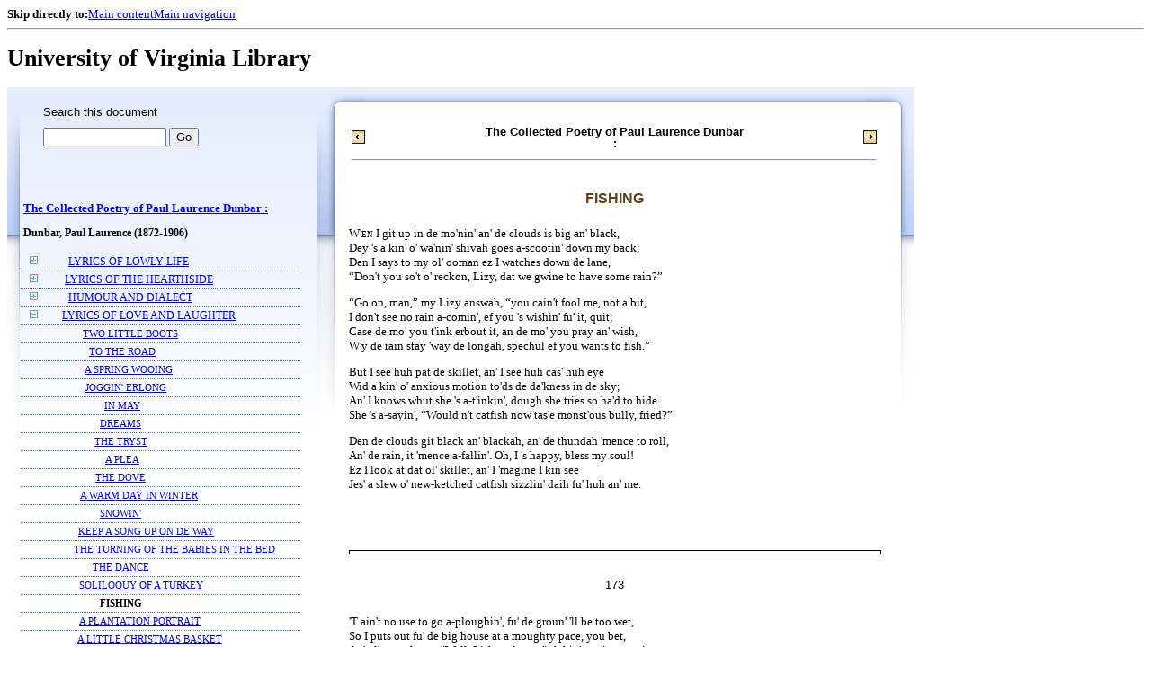

--- FILE ---
content_type: text/html;charset=UTF-8
request_url: https://xtf.lib.virginia.edu/xtf/view?docId=chadwyck_aap/uvaBook/tei/chaap_D019.xml;chunk.id=d240;toc.depth=1;toc.id=d224;brand=default
body_size: 54151
content:

<!DOCTYPE html
  PUBLIC "-//W3C//DTD XHTML 1.0 Frameset//EN" "http://www.w3.org/TR/xhtml1/DTD/xhtml1-frameset.dtd">
<html xmlns="http://www.w3.org/1999/xhtml" xml:lang="en" lang="en"><head><meta http-equiv="Content-Type" content="text/html; charset=UTF-8; charset=UTF-8" /><title>The Collected Poetry of Paul Laurence Dunbar : ::  :: University of Virginia Library</title><link href="http://www.lib.virginia.edu/scripts/yui-2.2.0a/build/grids/grids.css" rel="stylesheet" type="text/css" /><link href="https://www2.lib.virginia.edu/styles/main.css" rel="stylesheet" type="text/css" /><link rel="stylesheet" type="text/css" href="/xtf/css/default/dl.css" /><link rel="stylesheet" type="text/css" href="/xtf/css/default/toc.css" /><link rel="stylesheet" type="text/css" href="/xtf/css/default/table.css" /><link rel="stylesheet" type="text/css" href="/xtf/css/default/uva_blacklight_tei.css" /><link href="http://www.lib.virginia.edu/scripts/yahoo/2.3.0/build/button/assets/skins/sam/button.css" rel="stylesheet" type="text/css" /><script type="text/javascript" src="http://www.lib.virginia.edu/scripts/yahoo/2.3.0/build/yahoo-dom-event/yahoo-dom-event.js"></script><script type="text/javascript" src="http://www.lib.virginia.edu/scripts/yui-2.2.0a/build/element/element-beta-min.js"></script><script type="text/javascript" src="http://www.lib.virginia.edu/scripts/yui-2.2.0a/build/animation/animation-min.js"></script><script type="text/javascript" src="http://www.lib.virginia.edu/scripts/yui-2.2.0a/build/tabview/tabview-min.js"></script><script type="text/javascript" src="http://www.lib.virginia.edu/scripts/yahoo/2.3.0/build/button/button-beta-min.js"></script><script type="text/javascript" src="https://www2.lib.virginia.edu/scripts/main.js"></script><link href="https://www2.lib.virginia.edu/styles/components/news.css" rel="stylesheet" type="text/css" /><link href="https://www2.lib.virginia.edu/styles/home.css" rel="stylesheet" type="text/css" /><script type="text/javascript" src="https://xtf.lib.virginia.edu/xtf/script/jquery-1.2.6.min.js"></script><script type="text/javascript" src="https://xtf.lib.virginia.edu/xtf/script/showpage.js"></script></head><body id="home" class="uvalib-dl uvalib-hd1"><div id="globalHd"><div class="docWrap"><div id="skipToNav" class="imgReplace"><strong>Skip directly to:</strong><a href="#content">Main content</a><a href="#globalNav">Main navigation</a></div><hr /><div id="bookmarkMotif"></div><div id="branding"><h1 id="logo" class="imgReplace">University of Virginia Library</h1></div></div></div><div id="content"><div class="docWrap"><div id="subContent1"><div name="leftcolumn" class="leftcolumn"><div class="bbar"><form action="https://xtf.lib.virginia.edu/xtf/view" method="GET"><input type="hidden" name="docId" value="chadwyck_aap/uvaBook/tei/chaap_D019.xml" /><input type="hidden" name="chunk.id" value="d240" /><span class="search-text">Search this document</span><input name="query" type="text" size="15" id="bbar-query-box" /> <input type="submit" value="Go" id="bbar-submit-button" /></form></div><div class="toc"><table cellpadding="0" cellspacing="0" class="title"><tr><td><div class="toc_title"><a href="https://xtf.lib.virginia.edu/xtf/view?docId=chadwyck_aap/uvaBook/tei/chaap_D019.xml;brand=default;" target="_top">The Collected Poetry of Paul Laurence Dunbar :<br /></a><br /></div><div class="toc_byline">Dunbar, Paul Laurence (1872-1906)</div></td></tr></table><br /><table cellpadding="0" cellspacing="0" class="toc-line"><tr><td class="hits" width="1"></td><td class="expand"><a href="https://xtf.lib.virginia.edu/xtf/view?docId=chadwyck_aap/uvaBook/tei/chaap_D019.xml;chunk.id=d240;toc.id=d3;brand=default" target="_top"><img src="https://xtf.lib.virginia.edu/xtf/icons/default/i_expand.gif" border="0" alt="expand section" /></a></td><td class="divnum"> </td><td class="head"><div class="l1"><a href="https://xtf.lib.virginia.edu/xtf/view?docId=chadwyck_aap/uvaBook/tei/chaap_D019.xml;chunk.id=d3;toc.depth=1;toc.id=d3;brand=default" target="_top">LYRICS OF LOWLY LIFE</a></div></td></tr></table><table cellpadding="0" cellspacing="0" class="toc-line"><tr><td class="hits" width="1"></td><td class="expand"><a href="https://xtf.lib.virginia.edu/xtf/view?docId=chadwyck_aap/uvaBook/tei/chaap_D019.xml;chunk.id=d240;toc.id=d112;brand=default" target="_top"><img src="https://xtf.lib.virginia.edu/xtf/icons/default/i_expand.gif" border="0" alt="expand section" /></a></td><td class="divnum"> </td><td class="head"><div class="l1"><a href="https://xtf.lib.virginia.edu/xtf/view?docId=chadwyck_aap/uvaBook/tei/chaap_D019.xml;chunk.id=d112;toc.depth=1;toc.id=d112;brand=default" target="_top">LYRICS OF THE HEARTHSIDE</a></div></td></tr></table><table cellpadding="0" cellspacing="0" class="toc-line"><tr><td class="hits" width="1"></td><td class="expand"><a href="https://xtf.lib.virginia.edu/xtf/view?docId=chadwyck_aap/uvaBook/tei/chaap_D019.xml;chunk.id=d240;toc.id=d186;brand=default" target="_top"><img src="https://xtf.lib.virginia.edu/xtf/icons/default/i_expand.gif" border="0" alt="expand section" /></a></td><td class="divnum"> </td><td class="head"><div class="l1"><a href="https://xtf.lib.virginia.edu/xtf/view?docId=chadwyck_aap/uvaBook/tei/chaap_D019.xml;chunk.id=d186;toc.depth=1;toc.id=d186;brand=default" target="_top">HUMOUR AND DIALECT</a></div></td></tr></table><table cellpadding="0" cellspacing="0" class="toc-line"><tr><td class="hits" width="1"></td><td class="expand"><a href="https://xtf.lib.virginia.edu/xtf/view?docId=chadwyck_aap/uvaBook/tei/chaap_D019.xml;chunk.id=d240;toc.id=;brand=default" target="_top"><img src="https://xtf.lib.virginia.edu/xtf/icons/default/i_colpse.gif" border="0" alt="collapse section" /></a></td><td class="divnum"> </td><td class="head"><div class="l1"><a href="https://xtf.lib.virginia.edu/xtf/view?docId=chadwyck_aap/uvaBook/tei/chaap_D019.xml;chunk.id=d224;toc.depth=1;toc.id=d224;brand=default" target="_top">LYRICS OF LOVE AND LAUGHTER</a></div></td></tr></table><table cellpadding="0" cellspacing="0" class="toc-line"><tr><td class="hits" width="25"></td><td class="expand"> </td><td class="divnum"> </td><td class="head"><div class="l2"><a href="https://xtf.lib.virginia.edu/xtf/view?docId=chadwyck_aap/uvaBook/tei/chaap_D019.xml;chunk.id=d225;toc.depth=1;toc.id=d224;brand=default" target="_top">TWO LITTLE BOOTS</a></div></td></tr></table><table cellpadding="0" cellspacing="0" class="toc-line"><tr><td class="hits" width="25"></td><td class="expand"> </td><td class="divnum"> </td><td class="head"><div class="l2"><a href="https://xtf.lib.virginia.edu/xtf/view?docId=chadwyck_aap/uvaBook/tei/chaap_D019.xml;chunk.id=d226;toc.depth=1;toc.id=d224;brand=default" target="_top">TO THE ROAD</a></div></td></tr></table><table cellpadding="0" cellspacing="0" class="toc-line"><tr><td class="hits" width="25"></td><td class="expand"> </td><td class="divnum"> </td><td class="head"><div class="l2"><a href="https://xtf.lib.virginia.edu/xtf/view?docId=chadwyck_aap/uvaBook/tei/chaap_D019.xml;chunk.id=d227;toc.depth=1;toc.id=d224;brand=default" target="_top">A SPRING WOOING</a></div></td></tr></table><table cellpadding="0" cellspacing="0" class="toc-line"><tr><td class="hits" width="25"></td><td class="expand"> </td><td class="divnum"> </td><td class="head"><div class="l2"><a href="https://xtf.lib.virginia.edu/xtf/view?docId=chadwyck_aap/uvaBook/tei/chaap_D019.xml;chunk.id=d228;toc.depth=1;toc.id=d224;brand=default" target="_top">JOGGIN' ERLONG</a></div></td></tr></table><table cellpadding="0" cellspacing="0" class="toc-line"><tr><td class="hits" width="25"></td><td class="expand"> </td><td class="divnum"> </td><td class="head"><div class="l2"><a href="https://xtf.lib.virginia.edu/xtf/view?docId=chadwyck_aap/uvaBook/tei/chaap_D019.xml;chunk.id=d229;toc.depth=1;toc.id=d224;brand=default" target="_top">IN MAY</a></div></td></tr></table><table cellpadding="0" cellspacing="0" class="toc-line"><tr><td class="hits" width="25"></td><td class="expand"> </td><td class="divnum"> </td><td class="head"><div class="l2"><a href="https://xtf.lib.virginia.edu/xtf/view?docId=chadwyck_aap/uvaBook/tei/chaap_D019.xml;chunk.id=d230;toc.depth=1;toc.id=d224;brand=default" target="_top">DREAMS</a></div></td></tr></table><table cellpadding="0" cellspacing="0" class="toc-line"><tr><td class="hits" width="25"></td><td class="expand"> </td><td class="divnum"> </td><td class="head"><div class="l2"><a href="https://xtf.lib.virginia.edu/xtf/view?docId=chadwyck_aap/uvaBook/tei/chaap_D019.xml;chunk.id=d231;toc.depth=1;toc.id=d224;brand=default" target="_top">THE TRYST</a></div></td></tr></table><table cellpadding="0" cellspacing="0" class="toc-line"><tr><td class="hits" width="25"></td><td class="expand"> </td><td class="divnum"> </td><td class="head"><div class="l2"><a href="https://xtf.lib.virginia.edu/xtf/view?docId=chadwyck_aap/uvaBook/tei/chaap_D019.xml;chunk.id=d232;toc.depth=1;toc.id=d224;brand=default" target="_top">A PLEA</a></div></td></tr></table><table cellpadding="0" cellspacing="0" class="toc-line"><tr><td class="hits" width="25"></td><td class="expand"> </td><td class="divnum"> </td><td class="head"><div class="l2"><a href="https://xtf.lib.virginia.edu/xtf/view?docId=chadwyck_aap/uvaBook/tei/chaap_D019.xml;chunk.id=d233;toc.depth=1;toc.id=d224;brand=default" target="_top">THE DOVE</a></div></td></tr></table><table cellpadding="0" cellspacing="0" class="toc-line"><tr><td class="hits" width="25"></td><td class="expand"> </td><td class="divnum"> </td><td class="head"><div class="l2"><a href="https://xtf.lib.virginia.edu/xtf/view?docId=chadwyck_aap/uvaBook/tei/chaap_D019.xml;chunk.id=d234;toc.depth=1;toc.id=d224;brand=default" target="_top">A WARM DAY IN WINTER</a></div></td></tr></table><table cellpadding="0" cellspacing="0" class="toc-line"><tr><td class="hits" width="25"></td><td class="expand"> </td><td class="divnum"> </td><td class="head"><div class="l2"><a href="https://xtf.lib.virginia.edu/xtf/view?docId=chadwyck_aap/uvaBook/tei/chaap_D019.xml;chunk.id=d235;toc.depth=1;toc.id=d224;brand=default" target="_top">SNOWIN'</a></div></td></tr></table><table cellpadding="0" cellspacing="0" class="toc-line"><tr><td class="hits" width="25"></td><td class="expand"> </td><td class="divnum"> </td><td class="head"><div class="l2"><a href="https://xtf.lib.virginia.edu/xtf/view?docId=chadwyck_aap/uvaBook/tei/chaap_D019.xml;chunk.id=d236;toc.depth=1;toc.id=d224;brand=default" target="_top">KEEP A SONG UP ON DE WAY</a></div></td></tr></table><table cellpadding="0" cellspacing="0" class="toc-line"><tr><td class="hits" width="25"></td><td class="expand"> </td><td class="divnum"> </td><td class="head"><div class="l2"><a href="https://xtf.lib.virginia.edu/xtf/view?docId=chadwyck_aap/uvaBook/tei/chaap_D019.xml;chunk.id=d237;toc.depth=1;toc.id=d224;brand=default" target="_top">THE TURNING OF THE BABIES IN THE BED</a></div></td></tr></table><table cellpadding="0" cellspacing="0" class="toc-line"><tr><td class="hits" width="25"></td><td class="expand"> </td><td class="divnum"> </td><td class="head"><div class="l2"><a href="https://xtf.lib.virginia.edu/xtf/view?docId=chadwyck_aap/uvaBook/tei/chaap_D019.xml;chunk.id=d238;toc.depth=1;toc.id=d224;brand=default" target="_top">THE DANCE</a></div></td></tr></table><table cellpadding="0" cellspacing="0" class="toc-line"><tr><td class="hits" width="25"></td><td class="expand"> </td><td class="divnum"> </td><td class="head"><div class="l2"><a href="https://xtf.lib.virginia.edu/xtf/view?docId=chadwyck_aap/uvaBook/tei/chaap_D019.xml;chunk.id=d239;toc.depth=1;toc.id=d224;brand=default" target="_top">SOLILOQUY OF A TURKEY</a></div></td></tr></table><table cellpadding="0" cellspacing="0" class="toc-line"><tr><td class="hits" width="25"></td><td class="expand"> </td><td class="divnum"> </td><td class="head"><a name="X"></a><div class="l2"><span class="toc-hi">FISHING</span></div></td></tr></table><table cellpadding="0" cellspacing="0" class="toc-line"><tr><td class="hits" width="25"></td><td class="expand"> </td><td class="divnum"> </td><td class="head"><div class="l2"><a href="https://xtf.lib.virginia.edu/xtf/view?docId=chadwyck_aap/uvaBook/tei/chaap_D019.xml;chunk.id=d241;toc.depth=1;toc.id=d224;brand=default" target="_top">A PLANTATION PORTRAIT</a></div></td></tr></table><table cellpadding="0" cellspacing="0" class="toc-line"><tr><td class="hits" width="25"></td><td class="expand"> </td><td class="divnum"> </td><td class="head"><div class="l2"><a href="https://xtf.lib.virginia.edu/xtf/view?docId=chadwyck_aap/uvaBook/tei/chaap_D019.xml;chunk.id=d242;toc.depth=1;toc.id=d224;brand=default" target="_top">A LITTLE CHRISTMAS BASKET</a></div></td></tr></table><table cellpadding="0" cellspacing="0" class="toc-line"><tr><td class="hits" width="25"></td><td class="expand"> </td><td class="divnum"> </td><td class="head"><div class="l2"><a href="https://xtf.lib.virginia.edu/xtf/view?docId=chadwyck_aap/uvaBook/tei/chaap_D019.xml;chunk.id=d243;toc.depth=1;toc.id=d224;brand=default" target="_top">THE VALSE</a></div></td></tr></table><table cellpadding="0" cellspacing="0" class="toc-line"><tr><td class="hits" width="25"></td><td class="expand"> </td><td class="divnum"> </td><td class="head"><div class="l2"><a href="https://xtf.lib.virginia.edu/xtf/view?docId=chadwyck_aap/uvaBook/tei/chaap_D019.xml;chunk.id=d244;toc.depth=1;toc.id=d224;brand=default" target="_top">REPONSE</a></div></td></tr></table><table cellpadding="0" cellspacing="0" class="toc-line"><tr><td class="hits" width="25"></td><td class="expand"> </td><td class="divnum"> </td><td class="head"><div class="l2"><a href="https://xtf.lib.virginia.edu/xtf/view?docId=chadwyck_aap/uvaBook/tei/chaap_D019.xml;chunk.id=d245;toc.depth=1;toc.id=d224;brand=default" target="_top">MY SWEET BROWN GAL</a></div></td></tr></table><table cellpadding="0" cellspacing="0" class="toc-line"><tr><td class="hits" width="25"></td><td class="expand"> </td><td class="divnum"> </td><td class="head"><div class="l2"><a href="https://xtf.lib.virginia.edu/xtf/view?docId=chadwyck_aap/uvaBook/tei/chaap_D019.xml;chunk.id=d246;toc.depth=1;toc.id=d224;brand=default" target="_top">SPRING FEVER</a></div></td></tr></table><table cellpadding="0" cellspacing="0" class="toc-line"><tr><td class="hits" width="25"></td><td class="expand"> </td><td class="divnum"> </td><td class="head"><div class="l2"><a href="https://xtf.lib.virginia.edu/xtf/view?docId=chadwyck_aap/uvaBook/tei/chaap_D019.xml;chunk.id=d247;toc.depth=1;toc.id=d224;brand=default" target="_top">THE VISITOR</a></div></td></tr></table><table cellpadding="0" cellspacing="0" class="toc-line"><tr><td class="hits" width="25"></td><td class="expand"> </td><td class="divnum"> </td><td class="head"><div class="l2"><a href="https://xtf.lib.virginia.edu/xtf/view?docId=chadwyck_aap/uvaBook/tei/chaap_D019.xml;chunk.id=d248;toc.depth=1;toc.id=d224;brand=default" target="_top">SONG
</a></div></td></tr></table><table cellpadding="0" cellspacing="0" class="toc-line"><tr><td class="hits" width="25"></td><td class="expand"> </td><td class="divnum"> </td><td class="head"><div class="l2"><a href="https://xtf.lib.virginia.edu/xtf/view?docId=chadwyck_aap/uvaBook/tei/chaap_D019.xml;chunk.id=d249;toc.depth=1;toc.id=d224;brand=default" target="_top">THE COLORED BAND</a></div></td></tr></table><table cellpadding="0" cellspacing="0" class="toc-line"><tr><td class="hits" width="25"></td><td class="expand"> </td><td class="divnum"> </td><td class="head"><div class="l2"><a href="https://xtf.lib.virginia.edu/xtf/view?docId=chadwyck_aap/uvaBook/tei/chaap_D019.xml;chunk.id=d250;toc.depth=1;toc.id=d224;brand=default" target="_top">TO A VIOLET FOUND ON ALL SAINTS' DAY</a></div></td></tr></table><table cellpadding="0" cellspacing="0" class="toc-line"><tr><td class="hits" width="25"></td><td class="expand"> </td><td class="divnum"> </td><td class="head"><div class="l2"><a href="https://xtf.lib.virginia.edu/xtf/view?docId=chadwyck_aap/uvaBook/tei/chaap_D019.xml;chunk.id=d251;toc.depth=1;toc.id=d224;brand=default" target="_top">INSPIRATION</a></div></td></tr></table><table cellpadding="0" cellspacing="0" class="toc-line"><tr><td class="hits" width="25"></td><td class="expand"> </td><td class="divnum"> </td><td class="head"><div class="l2"><a href="https://xtf.lib.virginia.edu/xtf/view?docId=chadwyck_aap/uvaBook/tei/chaap_D019.xml;chunk.id=d252;toc.depth=1;toc.id=d224;brand=default" target="_top">MY LADY OF CASTLE GRAND</a></div></td></tr></table><table cellpadding="0" cellspacing="0" class="toc-line"><tr><td class="hits" width="25"></td><td class="expand"> </td><td class="divnum"> </td><td class="head"><div class="l2"><a href="https://xtf.lib.virginia.edu/xtf/view?docId=chadwyck_aap/uvaBook/tei/chaap_D019.xml;chunk.id=d253;toc.depth=1;toc.id=d224;brand=default" target="_top">DRIZZLE</a></div></td></tr></table><table cellpadding="0" cellspacing="0" class="toc-line"><tr><td class="hits" width="25"></td><td class="expand"> </td><td class="divnum"> </td><td class="head"><div class="l2"><a href="https://xtf.lib.virginia.edu/xtf/view?docId=chadwyck_aap/uvaBook/tei/chaap_D019.xml;chunk.id=d254;toc.depth=1;toc.id=d224;brand=default" target="_top">DE CRITTERS' DANCE</a></div></td></tr></table><table cellpadding="0" cellspacing="0" class="toc-line"><tr><td class="hits" width="25"></td><td class="expand"> </td><td class="divnum"> </td><td class="head"><div class="l2"><a href="https://xtf.lib.virginia.edu/xtf/view?docId=chadwyck_aap/uvaBook/tei/chaap_D019.xml;chunk.id=d255;toc.depth=1;toc.id=d224;brand=default" target="_top">WHEN DEY 'LISTED COLORED SOLDIERS</a></div></td></tr></table><table cellpadding="0" cellspacing="0" class="toc-line"><tr><td class="hits" width="25"></td><td class="expand"> </td><td class="divnum"> </td><td class="head"><div class="l2"><a href="https://xtf.lib.virginia.edu/xtf/view?docId=chadwyck_aap/uvaBook/tei/chaap_D019.xml;chunk.id=d256;toc.depth=1;toc.id=d224;brand=default" target="_top">LINCOLN</a></div></td></tr></table><table cellpadding="0" cellspacing="0" class="toc-line"><tr><td class="hits" width="25"></td><td class="expand"> </td><td class="divnum"> </td><td class="head"><div class="l2"><a href="https://xtf.lib.virginia.edu/xtf/view?docId=chadwyck_aap/uvaBook/tei/chaap_D019.xml;chunk.id=d257;toc.depth=1;toc.id=d224;brand=default" target="_top">ENCOURAGEMENT</a></div></td></tr></table><table cellpadding="0" cellspacing="0" class="toc-line"><tr><td class="hits" width="25"></td><td class="expand"> </td><td class="divnum"> </td><td class="head"><div class="l2"><a href="https://xtf.lib.virginia.edu/xtf/view?docId=chadwyck_aap/uvaBook/tei/chaap_D019.xml;chunk.id=d258;toc.depth=1;toc.id=d224;brand=default" target="_top">THE BOOGAH MAN</a></div></td></tr></table><table cellpadding="0" cellspacing="0" class="toc-line"><tr><td class="hits" width="25"></td><td class="expand"> </td><td class="divnum"> </td><td class="head"><div class="l2"><a href="https://xtf.lib.virginia.edu/xtf/view?docId=chadwyck_aap/uvaBook/tei/chaap_D019.xml;chunk.id=d259;toc.depth=1;toc.id=d224;brand=default" target="_top">THE WRAITH</a></div></td></tr></table><table cellpadding="0" cellspacing="0" class="toc-line"><tr><td class="hits" width="25"></td><td class="expand"> </td><td class="divnum"> </td><td class="head"><div class="l2"><a href="https://xtf.lib.virginia.edu/xtf/view?docId=chadwyck_aap/uvaBook/tei/chaap_D019.xml;chunk.id=d260;toc.depth=1;toc.id=d224;brand=default" target="_top">SILENCE</a></div></td></tr></table><table cellpadding="0" cellspacing="0" class="toc-line"><tr><td class="hits" width="25"></td><td class="expand"> </td><td class="divnum"> </td><td class="head"><div class="l2"><a href="https://xtf.lib.virginia.edu/xtf/view?docId=chadwyck_aap/uvaBook/tei/chaap_D019.xml;chunk.id=d261;toc.depth=1;toc.id=d224;brand=default" target="_top">WHIP-POOR-WILL AND KATY-DID</a></div></td></tr></table><table cellpadding="0" cellspacing="0" class="toc-line"><tr><td class="hits" width="25"></td><td class="expand"> </td><td class="divnum"> </td><td class="head"><div class="l2"><a href="https://xtf.lib.virginia.edu/xtf/view?docId=chadwyck_aap/uvaBook/tei/chaap_D019.xml;chunk.id=d262;toc.depth=1;toc.id=d224;brand=default" target="_top">'LONG TO'DS NIGHT</a></div></td></tr></table><table cellpadding="0" cellspacing="0" class="toc-line"><tr><td class="hits" width="25"></td><td class="expand"> </td><td class="divnum"> </td><td class="head"><div class="l2"><a href="https://xtf.lib.virginia.edu/xtf/view?docId=chadwyck_aap/uvaBook/tei/chaap_D019.xml;chunk.id=d263;toc.depth=1;toc.id=d224;brand=default" target="_top">A GRIEVANCE</a></div></td></tr></table><table cellpadding="0" cellspacing="0" class="toc-line"><tr><td class="hits" width="25"></td><td class="expand"> </td><td class="divnum"> </td><td class="head"><div class="l2"><a href="https://xtf.lib.virginia.edu/xtf/view?docId=chadwyck_aap/uvaBook/tei/chaap_D019.xml;chunk.id=d264;toc.depth=1;toc.id=d224;brand=default" target="_top">DINAH KNEADING DOUGH</a></div></td></tr></table><table cellpadding="0" cellspacing="0" class="toc-line"><tr><td class="hits" width="25"></td><td class="expand"> </td><td class="divnum"> </td><td class="head"><div class="l2"><a href="https://xtf.lib.virginia.edu/xtf/view?docId=chadwyck_aap/uvaBook/tei/chaap_D019.xml;chunk.id=d265;toc.depth=1;toc.id=d224;brand=default" target="_top">TO A CAPTIOUS CRITIC</a></div></td></tr></table><table cellpadding="0" cellspacing="0" class="toc-line"><tr><td class="hits" width="25"></td><td class="expand"> </td><td class="divnum"> </td><td class="head"><div class="l2"><a href="https://xtf.lib.virginia.edu/xtf/view?docId=chadwyck_aap/uvaBook/tei/chaap_D019.xml;chunk.id=d266;toc.depth=1;toc.id=d224;brand=default" target="_top">DAT OL' MARE O' MINE</a></div></td></tr></table><table cellpadding="0" cellspacing="0" class="toc-line"><tr><td class="hits" width="25"></td><td class="expand"> </td><td class="divnum"> </td><td class="head"><div class="l2"><a href="https://xtf.lib.virginia.edu/xtf/view?docId=chadwyck_aap/uvaBook/tei/chaap_D019.xml;chunk.id=d267;toc.depth=1;toc.id=d224;brand=default" target="_top">IN THE MORNING</a></div></td></tr></table><table cellpadding="0" cellspacing="0" class="toc-line"><tr><td class="hits" width="25"></td><td class="expand"> </td><td class="divnum"> </td><td class="head"><div class="l2"><a href="https://xtf.lib.virginia.edu/xtf/view?docId=chadwyck_aap/uvaBook/tei/chaap_D019.xml;chunk.id=d268;toc.depth=1;toc.id=d224;brand=default" target="_top">THE POET</a></div></td></tr></table><table cellpadding="0" cellspacing="0" class="toc-line"><tr><td class="hits" width="25"></td><td class="expand"> </td><td class="divnum"> </td><td class="head"><div class="l2"><a href="https://xtf.lib.virginia.edu/xtf/view?docId=chadwyck_aap/uvaBook/tei/chaap_D019.xml;chunk.id=d269;toc.depth=1;toc.id=d224;brand=default" target="_top">A FLORIDA NIGHT</a></div></td></tr></table><table cellpadding="0" cellspacing="0" class="toc-line"><tr><td class="hits" width="25"></td><td class="expand"> </td><td class="divnum"> </td><td class="head"><div class="l2"><a href="https://xtf.lib.virginia.edu/xtf/view?docId=chadwyck_aap/uvaBook/tei/chaap_D019.xml;chunk.id=d270;toc.depth=1;toc.id=d224;brand=default" target="_top">DIFFERENCES</a></div></td></tr></table><table cellpadding="0" cellspacing="0" class="toc-line"><tr><td class="hits" width="25"></td><td class="expand"> </td><td class="divnum"> </td><td class="head"><div class="l2"><a href="https://xtf.lib.virginia.edu/xtf/view?docId=chadwyck_aap/uvaBook/tei/chaap_D019.xml;chunk.id=d271;toc.depth=1;toc.id=d224;brand=default" target="_top">LONG AGO</a></div></td></tr></table><table cellpadding="0" cellspacing="0" class="toc-line"><tr><td class="hits" width="25"></td><td class="expand"> </td><td class="divnum"> </td><td class="head"><div class="l2"><a href="https://xtf.lib.virginia.edu/xtf/view?docId=chadwyck_aap/uvaBook/tei/chaap_D019.xml;chunk.id=d272;toc.depth=1;toc.id=d224;brand=default" target="_top">A PLANTATION MELODY</a></div></td></tr></table><table cellpadding="0" cellspacing="0" class="toc-line"><tr><td class="hits" width="25"></td><td class="expand"> </td><td class="divnum"> </td><td class="head"><div class="l2"><a href="https://xtf.lib.virginia.edu/xtf/view?docId=chadwyck_aap/uvaBook/tei/chaap_D019.xml;chunk.id=d273;toc.depth=1;toc.id=d224;brand=default" target="_top">A SPIRITUAL</a></div></td></tr></table><table cellpadding="0" cellspacing="0" class="toc-line"><tr><td class="hits" width="25"></td><td class="expand"> </td><td class="divnum"> </td><td class="head"><div class="l2"><a href="https://xtf.lib.virginia.edu/xtf/view?docId=chadwyck_aap/uvaBook/tei/chaap_D019.xml;chunk.id=d274;toc.depth=1;toc.id=d224;brand=default" target="_top">THE MEMORY OF MARTHA</a></div></td></tr></table><table cellpadding="0" cellspacing="0" class="toc-line"><tr><td class="hits" width="25"></td><td class="expand"> </td><td class="divnum"> </td><td class="head"><div class="l2"><a href="https://xtf.lib.virginia.edu/xtf/view?docId=chadwyck_aap/uvaBook/tei/chaap_D019.xml;chunk.id=d275;toc.depth=1;toc.id=d224;brand=default" target="_top">W'EN I GITS HOME</a></div></td></tr></table><table cellpadding="0" cellspacing="0" class="toc-line"><tr><td class="hits" width="25"></td><td class="expand"> </td><td class="divnum"> </td><td class="head"><div class="l2"><a href="https://xtf.lib.virginia.edu/xtf/view?docId=chadwyck_aap/uvaBook/tei/chaap_D019.xml;chunk.id=d276;toc.depth=1;toc.id=d224;brand=default" target="_top">“HOWDY, HONEY, HOWDY!”</a></div></td></tr></table><table cellpadding="0" cellspacing="0" class="toc-line"><tr><td class="hits" width="25"></td><td class="expand"> </td><td class="divnum"> </td><td class="head"><div class="l2"><a href="https://xtf.lib.virginia.edu/xtf/view?docId=chadwyck_aap/uvaBook/tei/chaap_D019.xml;chunk.id=d277;toc.depth=1;toc.id=d224;brand=default" target="_top">THE UNSUNG HEROES</a></div></td></tr></table><table cellpadding="0" cellspacing="0" class="toc-line"><tr><td class="hits" width="25"></td><td class="expand"> </td><td class="divnum"> </td><td class="head"><div class="l2"><a href="https://xtf.lib.virginia.edu/xtf/view?docId=chadwyck_aap/uvaBook/tei/chaap_D019.xml;chunk.id=d278;toc.depth=1;toc.id=d224;brand=default" target="_top">THE POOL</a></div></td></tr></table><table cellpadding="0" cellspacing="0" class="toc-line"><tr><td class="hits" width="25"></td><td class="expand"> </td><td class="divnum"> </td><td class="head"><div class="l2"><a href="https://xtf.lib.virginia.edu/xtf/view?docId=chadwyck_aap/uvaBook/tei/chaap_D019.xml;chunk.id=d279;toc.depth=1;toc.id=d224;brand=default" target="_top">POSSESSION</a></div></td></tr></table><table cellpadding="0" cellspacing="0" class="toc-line"><tr><td class="hits" width="25"></td><td class="expand"> </td><td class="divnum"> </td><td class="head"><div class="l2"><a href="https://xtf.lib.virginia.edu/xtf/view?docId=chadwyck_aap/uvaBook/tei/chaap_D019.xml;chunk.id=d280;toc.depth=1;toc.id=d224;brand=default" target="_top">THE OLD FRONT GATE</a></div></td></tr></table><table cellpadding="0" cellspacing="0" class="toc-line"><tr><td class="hits" width="25"></td><td class="expand"> </td><td class="divnum"> </td><td class="head"><div class="l2"><a href="https://xtf.lib.virginia.edu/xtf/view?docId=chadwyck_aap/uvaBook/tei/chaap_D019.xml;chunk.id=d281;toc.depth=1;toc.id=d224;brand=default" target="_top">DIRGE FOR A SOLDIER</a></div></td></tr></table><table cellpadding="0" cellspacing="0" class="toc-line"><tr><td class="hits" width="25"></td><td class="expand"> </td><td class="divnum"> </td><td class="head"><div class="l2"><a href="https://xtf.lib.virginia.edu/xtf/view?docId=chadwyck_aap/uvaBook/tei/chaap_D019.xml;chunk.id=d282;toc.depth=1;toc.id=d224;brand=default" target="_top">A FROLIC</a></div></td></tr></table><table cellpadding="0" cellspacing="0" class="toc-line"><tr><td class="hits" width="25"></td><td class="expand"> </td><td class="divnum"> </td><td class="head"><div class="l2"><a href="https://xtf.lib.virginia.edu/xtf/view?docId=chadwyck_aap/uvaBook/tei/chaap_D019.xml;chunk.id=d283;toc.depth=1;toc.id=d224;brand=default" target="_top">NODDIN' BY DE FIRE</a></div></td></tr></table><table cellpadding="0" cellspacing="0" class="toc-line"><tr><td class="hits" width="25"></td><td class="expand"> </td><td class="divnum"> </td><td class="head"><div class="l2"><a href="https://xtf.lib.virginia.edu/xtf/view?docId=chadwyck_aap/uvaBook/tei/chaap_D019.xml;chunk.id=d284;toc.depth=1;toc.id=d224;brand=default" target="_top">LOVE'S CASTLE</a></div></td></tr></table><table cellpadding="0" cellspacing="0" class="toc-line"><tr><td class="hits" width="25"></td><td class="expand"> </td><td class="divnum"> </td><td class="head"><div class="l2"><a href="https://xtf.lib.virginia.edu/xtf/view?docId=chadwyck_aap/uvaBook/tei/chaap_D019.xml;chunk.id=d285;toc.depth=1;toc.id=d224;brand=default" target="_top">MORNING SONG OF LOVE</a></div></td></tr></table><table cellpadding="0" cellspacing="0" class="toc-line"><tr><td class="hits" width="25"></td><td class="expand"> </td><td class="divnum"> </td><td class="head"><div class="l2"><a href="https://xtf.lib.virginia.edu/xtf/view?docId=chadwyck_aap/uvaBook/tei/chaap_D019.xml;chunk.id=d286;toc.depth=1;toc.id=d224;brand=default" target="_top">ON A CLEAN BOOK</a></div></td></tr></table><table cellpadding="0" cellspacing="0" class="toc-line"><tr><td class="hits" width="25"></td><td class="expand"> </td><td class="divnum"> </td><td class="head"><div class="l2"><a href="https://xtf.lib.virginia.edu/xtf/view?docId=chadwyck_aap/uvaBook/tei/chaap_D019.xml;chunk.id=d287;toc.depth=1;toc.id=d224;brand=default" target="_top">TO THE EASTERN SHORE</a></div></td></tr></table><table cellpadding="0" cellspacing="0" class="toc-line"><tr><td class="hits" width="25"></td><td class="expand"> </td><td class="divnum"> </td><td class="head"><div class="l2"><a href="https://xtf.lib.virginia.edu/xtf/view?docId=chadwyck_aap/uvaBook/tei/chaap_D019.xml;chunk.id=d288;toc.depth=1;toc.id=d224;brand=default" target="_top">RELUCTANCE</a></div></td></tr></table><table cellpadding="0" cellspacing="0" class="toc-line"><tr><td class="hits" width="25"></td><td class="expand"> </td><td class="divnum"> </td><td class="head"><div class="l2"><a href="https://xtf.lib.virginia.edu/xtf/view?docId=chadwyck_aap/uvaBook/tei/chaap_D019.xml;chunk.id=d289;toc.depth=1;toc.id=d224;brand=default" target="_top">BALLADE
</a></div></td></tr></table><table cellpadding="0" cellspacing="0" class="toc-line"><tr><td class="hits" width="25"></td><td class="expand"> </td><td class="divnum"> </td><td class="head"><div class="l2"><a href="https://xtf.lib.virginia.edu/xtf/view?docId=chadwyck_aap/uvaBook/tei/chaap_D019.xml;chunk.id=d290;toc.depth=1;toc.id=d224;brand=default" target="_top">SPEAKIN' AT DE COU'THOUSE</a></div></td></tr></table><table cellpadding="0" cellspacing="0" class="toc-line"><tr><td class="hits" width="25"></td><td class="expand"> </td><td class="divnum"> </td><td class="head"><div class="l2"><a href="https://xtf.lib.virginia.edu/xtf/view?docId=chadwyck_aap/uvaBook/tei/chaap_D019.xml;chunk.id=d291;toc.depth=1;toc.id=d224;brand=default" target="_top">BLACK SAMSON OF BRANDYWINE</a></div></td></tr></table><table cellpadding="0" cellspacing="0" class="toc-line"><tr><td class="hits" width="25"></td><td class="expand"> </td><td class="divnum"> </td><td class="head"><div class="l2"><a href="https://xtf.lib.virginia.edu/xtf/view?docId=chadwyck_aap/uvaBook/tei/chaap_D019.xml;chunk.id=d292;toc.depth=1;toc.id=d224;brand=default" target="_top">THE LOOKING-GLASS</a></div></td></tr></table><table cellpadding="0" cellspacing="0" class="toc-line"><tr><td class="hits" width="25"></td><td class="expand"> </td><td class="divnum"> </td><td class="head"><div class="l2"><a href="https://xtf.lib.virginia.edu/xtf/view?docId=chadwyck_aap/uvaBook/tei/chaap_D019.xml;chunk.id=d293;toc.depth=1;toc.id=d224;brand=default" target="_top">A MISTY DAY</a></div></td></tr></table><table cellpadding="0" cellspacing="0" class="toc-line"><tr><td class="hits" width="25"></td><td class="expand"> </td><td class="divnum"> </td><td class="head"><div class="l2"><a href="https://xtf.lib.virginia.edu/xtf/view?docId=chadwyck_aap/uvaBook/tei/chaap_D019.xml;chunk.id=d294;toc.depth=1;toc.id=d224;brand=default" target="_top">LI'L' GAL</a></div></td></tr></table><table cellpadding="0" cellspacing="0" class="toc-line"><tr><td class="hits" width="25"></td><td class="expand"> </td><td class="divnum"> </td><td class="head"><div class="l2"><a href="https://xtf.lib.virginia.edu/xtf/view?docId=chadwyck_aap/uvaBook/tei/chaap_D019.xml;chunk.id=d295;toc.depth=1;toc.id=d224;brand=default" target="_top">DOUGLASS</a></div></td></tr></table><table cellpadding="0" cellspacing="0" class="toc-line"><tr><td class="hits" width="25"></td><td class="expand"> </td><td class="divnum"> </td><td class="head"><div class="l2"><a href="https://xtf.lib.virginia.edu/xtf/view?docId=chadwyck_aap/uvaBook/tei/chaap_D019.xml;chunk.id=d296;toc.depth=1;toc.id=d224;brand=default" target="_top">WHEN SAM'L SINGS</a></div></td></tr></table><table cellpadding="0" cellspacing="0" class="toc-line"><tr><td class="hits" width="25"></td><td class="expand"> </td><td class="divnum"> </td><td class="head"><div class="l2"><a href="https://xtf.lib.virginia.edu/xtf/view?docId=chadwyck_aap/uvaBook/tei/chaap_D019.xml;chunk.id=d297;toc.depth=1;toc.id=d224;brand=default" target="_top">BOOKER T. WASHINGTON</a></div></td></tr></table><table cellpadding="0" cellspacing="0" class="toc-line"><tr><td class="hits" width="25"></td><td class="expand"> </td><td class="divnum"> </td><td class="head"><div class="l2"><a href="https://xtf.lib.virginia.edu/xtf/view?docId=chadwyck_aap/uvaBook/tei/chaap_D019.xml;chunk.id=d298;toc.depth=1;toc.id=d224;brand=default" target="_top">THE MONK'S WALK</a></div></td></tr></table><table cellpadding="0" cellspacing="0" class="toc-line"><tr><td class="hits" width="25"></td><td class="expand"> </td><td class="divnum"> </td><td class="head"><div class="l2"><a href="https://xtf.lib.virginia.edu/xtf/view?docId=chadwyck_aap/uvaBook/tei/chaap_D019.xml;chunk.id=d299;toc.depth=1;toc.id=d224;brand=default" target="_top">LOVE-SONG</a></div></td></tr></table><table cellpadding="0" cellspacing="0" class="toc-line"><tr><td class="hits" width="25"></td><td class="expand"> </td><td class="divnum"> </td><td class="head"><div class="l2"><a href="https://xtf.lib.virginia.edu/xtf/view?docId=chadwyck_aap/uvaBook/tei/chaap_D019.xml;chunk.id=d300;toc.depth=1;toc.id=d224;brand=default" target="_top">SLOW THROUGH THE DARK</a></div></td></tr></table><table cellpadding="0" cellspacing="0" class="toc-line"><tr><td class="hits" width="25"></td><td class="expand"> </td><td class="divnum"> </td><td class="head"><div class="l2"><a href="https://xtf.lib.virginia.edu/xtf/view?docId=chadwyck_aap/uvaBook/tei/chaap_D019.xml;chunk.id=d301;toc.depth=1;toc.id=d224;brand=default" target="_top">THE MURDERED LOVER</a></div></td></tr></table><table cellpadding="0" cellspacing="0" class="toc-line"><tr><td class="hits" width="25"></td><td class="expand"> </td><td class="divnum"> </td><td class="head"><div class="l2"><a href="https://xtf.lib.virginia.edu/xtf/view?docId=chadwyck_aap/uvaBook/tei/chaap_D019.xml;chunk.id=d302;toc.depth=1;toc.id=d224;brand=default" target="_top">PHILOSOPHY</a></div></td></tr></table><table cellpadding="0" cellspacing="0" class="toc-line"><tr><td class="hits" width="25"></td><td class="expand"> </td><td class="divnum"> </td><td class="head"><div class="l2"><a href="https://xtf.lib.virginia.edu/xtf/view?docId=chadwyck_aap/uvaBook/tei/chaap_D019.xml;chunk.id=d303;toc.depth=1;toc.id=d224;brand=default" target="_top">A PREFERENCE</a></div></td></tr></table><table cellpadding="0" cellspacing="0" class="toc-line"><tr><td class="hits" width="25"></td><td class="expand"> </td><td class="divnum"> </td><td class="head"><div class="l2"><a href="https://xtf.lib.virginia.edu/xtf/view?docId=chadwyck_aap/uvaBook/tei/chaap_D019.xml;chunk.id=d304;toc.depth=1;toc.id=d224;brand=default" target="_top">THE DEBT</a></div></td></tr></table><table cellpadding="0" cellspacing="0" class="toc-line"><tr><td class="hits" width="25"></td><td class="expand"> </td><td class="divnum"> </td><td class="head"><div class="l2"><a href="https://xtf.lib.virginia.edu/xtf/view?docId=chadwyck_aap/uvaBook/tei/chaap_D019.xml;chunk.id=d305;toc.depth=1;toc.id=d224;brand=default" target="_top">ON THE DEDICATION OF DOROTHY HALL
</a></div></td></tr></table><table cellpadding="0" cellspacing="0" class="toc-line"><tr><td class="hits" width="25"></td><td class="expand"> </td><td class="divnum"> </td><td class="head"><div class="l2"><a href="https://xtf.lib.virginia.edu/xtf/view?docId=chadwyck_aap/uvaBook/tei/chaap_D019.xml;chunk.id=d306;toc.depth=1;toc.id=d224;brand=default" target="_top">A ROADWAY</a></div></td></tr></table><table cellpadding="0" cellspacing="0" class="toc-line"><tr><td class="hits" width="25"></td><td class="expand"> </td><td class="divnum"> </td><td class="head"><div class="l2"><a href="https://xtf.lib.virginia.edu/xtf/view?docId=chadwyck_aap/uvaBook/tei/chaap_D019.xml;chunk.id=d307;toc.depth=1;toc.id=d224;brand=default" target="_top">BY RUGGED WAYS</a></div></td></tr></table><table cellpadding="0" cellspacing="0" class="toc-line"><tr><td class="hits" width="25"></td><td class="expand"> </td><td class="divnum"> </td><td class="head"><div class="l2"><a href="https://xtf.lib.virginia.edu/xtf/view?docId=chadwyck_aap/uvaBook/tei/chaap_D019.xml;chunk.id=d308;toc.depth=1;toc.id=d224;brand=default" target="_top">LOVE'S SEASONS</a></div></td></tr></table><table cellpadding="0" cellspacing="0" class="toc-line"><tr><td class="hits" width="25"></td><td class="expand"> </td><td class="divnum"> </td><td class="head"><div class="l2"><a href="https://xtf.lib.virginia.edu/xtf/view?docId=chadwyck_aap/uvaBook/tei/chaap_D019.xml;chunk.id=d309;toc.depth=1;toc.id=d224;brand=default" target="_top">TO A DEAD FRIEND</a></div></td></tr></table><table cellpadding="0" cellspacing="0" class="toc-line"><tr><td class="hits" width="25"></td><td class="expand"> </td><td class="divnum"> </td><td class="head"><div class="l2"><a href="https://xtf.lib.virginia.edu/xtf/view?docId=chadwyck_aap/uvaBook/tei/chaap_D019.xml;chunk.id=d310;toc.depth=1;toc.id=d224;brand=default" target="_top">TO THE SOUTH
</a></div></td></tr></table><table cellpadding="0" cellspacing="0" class="toc-line"><tr><td class="hits" width="25"></td><td class="expand"> </td><td class="divnum"> </td><td class="head"><div class="l2"><a href="https://xtf.lib.virginia.edu/xtf/view?docId=chadwyck_aap/uvaBook/tei/chaap_D019.xml;chunk.id=d311;toc.depth=1;toc.id=d224;brand=default" target="_top">THE HAUNTED OAK</a></div></td></tr></table><table cellpadding="0" cellspacing="0" class="toc-line"><tr><td class="hits" width="25"></td><td class="expand"> </td><td class="divnum"> </td><td class="head"><div class="l2"><a href="https://xtf.lib.virginia.edu/xtf/view?docId=chadwyck_aap/uvaBook/tei/chaap_D019.xml;chunk.id=d312;toc.depth=1;toc.id=d224;brand=default" target="_top">WELTSCHMERTZ</a></div></td></tr></table><table cellpadding="0" cellspacing="0" class="toc-line"><tr><td class="hits" width="25"></td><td class="expand"> </td><td class="divnum"> </td><td class="head"><div class="l2"><a href="https://xtf.lib.virginia.edu/xtf/view?docId=chadwyck_aap/uvaBook/tei/chaap_D019.xml;chunk.id=d313;toc.depth=1;toc.id=d224;brand=default" target="_top">ROBERT GOULD SHAW</a></div></td></tr></table><table cellpadding="0" cellspacing="0" class="toc-line"><tr><td class="hits" width="25"></td><td class="expand"> </td><td class="divnum"> </td><td class="head"><div class="l2"><a href="https://xtf.lib.virginia.edu/xtf/view?docId=chadwyck_aap/uvaBook/tei/chaap_D019.xml;chunk.id=d314;toc.depth=1;toc.id=d224;brand=default" target="_top">ROSES</a></div></td></tr></table><table cellpadding="0" cellspacing="0" class="toc-line"><tr><td class="hits" width="25"></td><td class="expand"> </td><td class="divnum"> </td><td class="head"><div class="l2"><a href="https://xtf.lib.virginia.edu/xtf/view?docId=chadwyck_aap/uvaBook/tei/chaap_D019.xml;chunk.id=d315;toc.depth=1;toc.id=d224;brand=default" target="_top">A LOVE SONG</a></div></td></tr></table><table cellpadding="0" cellspacing="0" class="toc-line"><tr><td class="hits" width="25"></td><td class="expand"> </td><td class="divnum"> </td><td class="head"><div class="l2"><a href="https://xtf.lib.virginia.edu/xtf/view?docId=chadwyck_aap/uvaBook/tei/chaap_D019.xml;chunk.id=d316;toc.depth=1;toc.id=d224;brand=default" target="_top">ITCHING HEELS</a></div></td></tr></table><table cellpadding="0" cellspacing="0" class="toc-line"><tr><td class="hits" width="25"></td><td class="expand"> </td><td class="divnum"> </td><td class="head"><div class="l2"><a href="https://xtf.lib.virginia.edu/xtf/view?docId=chadwyck_aap/uvaBook/tei/chaap_D019.xml;chunk.id=d317;toc.depth=1;toc.id=d224;brand=default" target="_top">TO AN INGRATE</a></div></td></tr></table><table cellpadding="0" cellspacing="0" class="toc-line"><tr><td class="hits" width="25"></td><td class="expand"> </td><td class="divnum"> </td><td class="head"><div class="l2"><a href="https://xtf.lib.virginia.edu/xtf/view?docId=chadwyck_aap/uvaBook/tei/chaap_D019.xml;chunk.id=d318;toc.depth=1;toc.id=d224;brand=default" target="_top">IN THE TENTS OF AKBAR</a></div></td></tr></table><table cellpadding="0" cellspacing="0" class="toc-line"><tr><td class="hits" width="25"></td><td class="expand"> </td><td class="divnum"> </td><td class="head"><div class="l2"><a href="https://xtf.lib.virginia.edu/xtf/view?docId=chadwyck_aap/uvaBook/tei/chaap_D019.xml;chunk.id=d319;toc.depth=1;toc.id=d224;brand=default" target="_top">THE FOUNT OF TEARS</a></div></td></tr></table><table cellpadding="0" cellspacing="0" class="toc-line"><tr><td class="hits" width="25"></td><td class="expand"> </td><td class="divnum"> </td><td class="head"><div class="l2"><a href="https://xtf.lib.virginia.edu/xtf/view?docId=chadwyck_aap/uvaBook/tei/chaap_D019.xml;chunk.id=d320;toc.depth=1;toc.id=d224;brand=default" target="_top">LIFE'S TRAGEDY</a></div></td></tr></table><table cellpadding="0" cellspacing="0" class="toc-line"><tr><td class="hits" width="25"></td><td class="expand"> </td><td class="divnum"> </td><td class="head"><div class="l2"><a href="https://xtf.lib.virginia.edu/xtf/view?docId=chadwyck_aap/uvaBook/tei/chaap_D019.xml;chunk.id=d321;toc.depth=1;toc.id=d224;brand=default" target="_top">DE WAY T'INGS COME</a></div></td></tr></table><table cellpadding="0" cellspacing="0" class="toc-line"><tr><td class="hits" width="25"></td><td class="expand"> </td><td class="divnum"> </td><td class="head"><div class="l2"><a href="https://xtf.lib.virginia.edu/xtf/view?docId=chadwyck_aap/uvaBook/tei/chaap_D019.xml;chunk.id=d322;toc.depth=1;toc.id=d224;brand=default" target="_top">NOON</a></div></td></tr></table><table cellpadding="0" cellspacing="0" class="toc-line"><tr><td class="hits" width="25"></td><td class="expand"> </td><td class="divnum"> </td><td class="head"><div class="l2"><a href="https://xtf.lib.virginia.edu/xtf/view?docId=chadwyck_aap/uvaBook/tei/chaap_D019.xml;chunk.id=d323;toc.depth=1;toc.id=d224;brand=default" target="_top">AT THE TAVERN</a></div></td></tr></table><table cellpadding="0" cellspacing="0" class="toc-line"><tr><td class="hits" width="25"></td><td class="expand"> </td><td class="divnum"> </td><td class="head"><div class="l2"><a href="https://xtf.lib.virginia.edu/xtf/view?docId=chadwyck_aap/uvaBook/tei/chaap_D019.xml;chunk.id=d324;toc.depth=1;toc.id=d224;brand=default" target="_top">DEATH</a></div></td></tr></table><table cellpadding="0" cellspacing="0" class="toc-line"><tr><td class="hits" width="25"></td><td class="expand"> </td><td class="divnum"> </td><td class="head"><div class="l2"><a href="https://xtf.lib.virginia.edu/xtf/view?docId=chadwyck_aap/uvaBook/tei/chaap_D019.xml;chunk.id=d325;toc.depth=1;toc.id=d224;brand=default" target="_top">NIGHT, DIM NIGHT</a></div></td></tr></table><table cellpadding="0" cellspacing="0" class="toc-line"><tr><td class="hits" width="1"></td><td class="expand"><a href="https://xtf.lib.virginia.edu/xtf/view?docId=chadwyck_aap/uvaBook/tei/chaap_D019.xml;chunk.id=d240;toc.id=d326;brand=default" target="_top"><img src="https://xtf.lib.virginia.edu/xtf/icons/default/i_expand.gif" border="0" alt="expand section" /></a></td><td class="divnum"> </td><td class="head"><div class="l1"><a href="https://xtf.lib.virginia.edu/xtf/view?docId=chadwyck_aap/uvaBook/tei/chaap_D019.xml;chunk.id=d326;toc.depth=1;toc.id=d326;brand=default" target="_top">LYRICS OF LOVE AND SORROW</a></div></td></tr></table><table cellpadding="0" cellspacing="0" class="toc-line"><tr><td class="hits" width="1"></td><td class="expand"><a href="https://xtf.lib.virginia.edu/xtf/view?docId=chadwyck_aap/uvaBook/tei/chaap_D019.xml;chunk.id=d240;toc.id=d332;brand=default" target="_top"><img src="https://xtf.lib.virginia.edu/xtf/icons/default/i_expand.gif" border="0" alt="expand section" /></a></td><td class="divnum"> </td><td class="head"><div class="l1"><a href="https://xtf.lib.virginia.edu/xtf/view?docId=chadwyck_aap/uvaBook/tei/chaap_D019.xml;chunk.id=d332;toc.depth=1;toc.id=d332;brand=default" target="_top">LYRICS OF SUNSHINE AND SHADOW</a></div></td></tr></table><table cellpadding="0" cellspacing="0" class="toc-line"><tr><td class="hits" width="1"></td><td class="expand"><a href="https://xtf.lib.virginia.edu/xtf/view?docId=chadwyck_aap/uvaBook/tei/chaap_D019.xml;chunk.id=d240;toc.id=d409;brand=default" target="_top"><img src="https://xtf.lib.virginia.edu/xtf/icons/default/i_expand.gif" border="0" alt="expand section" /></a></td><td class="divnum"> </td><td class="head"><div class="l1"><a href="https://xtf.lib.virginia.edu/xtf/view?docId=chadwyck_aap/uvaBook/tei/chaap_D019.xml;chunk.id=d409;toc.depth=1;toc.id=d409;brand=default" target="_top">MISCELLANEOUS</a></div></td></tr></table><table cellpadding="0" cellspacing="0" class="toc-line"><tr><td class="hits" width="1"></td><td class="expand"><a href="https://xtf.lib.virginia.edu/xtf/view?docId=chadwyck_aap/uvaBook/tei/chaap_D019.xml;chunk.id=d240;toc.id=d435;brand=default" target="_top"><img src="https://xtf.lib.virginia.edu/xtf/icons/default/i_expand.gif" border="0" alt="expand section" /></a></td><td class="divnum"> </td><td class="head"><div class="l1"><a href="https://xtf.lib.virginia.edu/xtf/view?docId=chadwyck_aap/uvaBook/tei/chaap_D019.xml;chunk.id=d435;toc.depth=1;toc.id=d435;brand=default" target="_top">
Added Poems
</a></div></td></tr></table><br /><div class="expandAll"><img src="https://xtf.lib.virginia.edu/xtf/icons/default/i_colpse.gif" border="0" alt="collapse section" /> <a href="https://xtf.lib.virginia.edu/xtf/view?docId=chadwyck_aap/uvaBook/tei/chaap_D019.xml;chunk.id=d240;toc.depth=1;brand=default" target="_top">Collapse All</a> | <a href="https://xtf.lib.virginia.edu/xtf/view?docId=chadwyck_aap/uvaBook/tei/chaap_D019.xml;chunk.id=d240;toc.depth=100;brand=default" target="_top">Expand All</a> <img src="https://xtf.lib.virginia.edu/xtf/icons/default/i_expand.gif" border="0" alt="expand section" /></div></div></div></div><div id="docText" class="bd gA"><div class="addPadding"><div id="mainContent"><table class="navbar"><tr><td width="25%" align="left"><a target="_top" href="https://xtf.lib.virginia.edu/xtf/view?docId=chadwyck_aap/uvaBook/tei/chaap_D019.xml&amp;chunk.id=d239&amp;toc.id=d224&amp;brand=default"><img src="https://xtf.lib.virginia.edu/xtf/icons/default/b_prev.gif" width="15" height="15" border="0" alt="previous section" title="previous section" /></a></td><td width="50%" align="center"><span class="chapter-text"> The Collected Poetry of Paul Laurence Dunbar :<br /> </span></td><td width="25%" align="right"><a target="_top" href="https://xtf.lib.virginia.edu/xtf/view?docId=chadwyck_aap/uvaBook/tei/chaap_D019.xml&amp;chunk.id=d241&amp;toc.id=d224&amp;brand=default"><img src="https://xtf.lib.virginia.edu/xtf/icons/default/b_next.gif" width="15" height="15" border="0" alt="next section" title="next section" /></a></td></tr><tr><td colspan="3"><hr class="hr-title" /></td></tr></table><div class="content">
<h4 class="normal">FISHING</h4>
<div class="tei_lg">
<span>
<span class="tei_small-caps">W'en</span> I git up in de mo'nin' an' de clouds is big an' black,
</span><br />
<span>Dey 's a kin' o' wa'nin' shivah goes a-scootin' down my back;
</span><br />
<span>Den I says to my ol' ooman ez I watches down de lane,
</span><br />
<span>“Don't you so't o' reckon, Lizy, dat we gwine to have some rain?”</span><br />
</div>
<div class="tei_lg">
<span>“Go on, man,” my Lizy answah, “you cain't fool me, not a bit,
</span><br />
<span>I don't see no rain a-comin', ef you 's wishin' fu' it, quit;
</span><br />
<span>Case de mo' you t'ink erbout it, an de mo' you pray an' wish,
</span><br />
<span>W'y de rain stay 'way de longah, spechul ef you wants to fish.”</span><br />
</div>
<div class="tei_lg">
<span>But I see huh pat de skillet, an' I see huh cas' huh eye
</span><br />
<span>Wid a kin' o' anxious motion to'ds de da'kness in de sky;
</span><br />
<span>An' I knows whut she 's a-t'inkin', dough she tries so ha'd to hide.
</span><br />
<span>She 's a-sayin', “Would n't catfish now tas'e monst'ous bully, fried?”</span><br />
</div>
<div class="tei_lg">
<span>Den de clouds git black an' blackah, an' de thundah 'mence to roll,
</span><br />
<span>An' de rain, it 'mence a-fallin'. Oh, I 's happy, bless my soul!
</span><br />
<span>Ez I look at dat ol' skillet, an' I 'magine I kin see
</span><br />
<span>Jes' a slew o' new-ketched catfish sizzlin' daih fu' huh an' me.</span><br />
</div>
<div class="run-head"><hr class="run-head" /><div class="run-head-pagenum_1">173</div><div class="screen-image" style="display:none;" id="_container"><img class="page_screen" title="Click to Shrink" /></div><br /></div>
<div class="tei_lg">
<span>'T ain't no use to go a-ploughin', fu' de groun' 'll be too wet,
</span><br />
<span>So I puts out fu' de big house at a moughty pace, you bet,
</span><br />
<span>An' ol' mastah say, “Well, Lishy, ef you t'ink hit 's gwine to rain,
</span><br />
<span>Go on fishin', hit's de weathah, an' I 'low we cain't complain.”</span><br />
</div>
<div class="tei_lg">
<span>Talk erbout a dahky walkin' wid his haid up in de aih!
</span><br />
<span>Have to feel mine evah minute to be sho' I got it daih;
</span><br />
<span>En' de win' is cuttin' capahs an' a-lashin' thoo de trees,
</span><br />
<span>But de rain keeps on a-singin' blessed songs, lak “Tek yo' ease.”</span><br />
</div>
<div class="tei_lg">
<span>Wid my pole erpon my shouldah an' my wo'm can in my han',
</span><br />
<span>I kin feel de fish a-waitin' w'en I strikes de rivah's san';
</span><br />
<span>Nevah min', you ho'ny scoun'els, need n' swim erroun' an' grin,
</span><br />
<span>I'll be grinnin' in a minute w'en I 'mence to haul you in.</span><br />
</div>
<div class="tei_lg">
<span>W'en de fish begin to nibble, an' de co'k begin to jump,
</span><br />
<span>I 's erfeahed dat dey 'll quit bitin', case dey hyeah my hea't go “thump,”
</span><br />
<span>'Twell de co'k go way down undah, an' I raise a awful shout,
</span><br />
<span>Ez a big ol' yallah belly comes a gallivantin' out.</span><br />
</div>
<div class="tei_lg">
<span>Need n't wriggle, Mistah Catfish, case I got you jes' de same,
</span><br />
<span>You been eatin', I'll be eatin', an' we needah ain't to blame.
</span><br />
<span>But you need n't feel so lonesome fu' I 's th'owin' out to see
</span><br />
<span>Ef dey ain't some of yo' comrades fu' to keep you company.</span><br />
</div>
<div class="tei_lg">
<span>Spo't, dis fishin'! now you talkin', w'y dey ain't no kin' to beat;
</span><br />
<span>I don' keer ef I is soakin', laigs, an' back, an' naik, an' feet,
</span><br />
<span>It 's de spo't I 's lookin' aftah. Hit 's de pleasure an' de fun,
</span><br />
<span>Dough I knows dat Lizy 's waitin' wid de skillet w'en I's done.</span><br />
</div>
</div><table class="navbar"><tr><td width="25%" align="left"><a target="_top" href="https://xtf.lib.virginia.edu/xtf/view?docId=chadwyck_aap/uvaBook/tei/chaap_D019.xml&amp;chunk.id=d239&amp;toc.id=d224&amp;brand=default"><img src="https://xtf.lib.virginia.edu/xtf/icons/default/b_prev.gif" width="15" height="15" border="0" alt="previous section" title="previous section" /></a></td><td width="50%" align="center"><span class="chapter-text"> The Collected Poetry of Paul Laurence Dunbar :<br /> </span></td><td width="25%" align="right"><a target="_top" href="https://xtf.lib.virginia.edu/xtf/view?docId=chadwyck_aap/uvaBook/tei/chaap_D019.xml&amp;chunk.id=d241&amp;toc.id=d224&amp;brand=default"><img src="https://xtf.lib.virginia.edu/xtf/icons/default/b_next.gif" width="15" height="15" border="0" alt="next section" title="next section" /></a></td></tr><tr><td colspan="3"><hr class="hr-title" /></td></tr></table></div></div></div></div></div><div class="footer"><!-- ><a href="mailto:you@yourserver.com">Comments? Questions?</a> --></div><script type="text/javascript">
        var _paq = _paq || [];
        _paq.push(['trackPageView']);
        _paq.push(['enableLinkTracking']);
        (function() {
          var u="//analytics.lib.virginia.edu/";
          _paq.push(['setTrackerUrl', u+'piwik.php']);
          _paq.push(['setSiteId', 19]);
          var d=document, g=d.createElement('script'), s=d.getElementsByTagName('script')[0];
          g.type='text/javascript'; g.async=true; g.defer=true; g.src=u+'piwik.js'; s.parentNode.insertBefore(g,s);
        })();
      </script><noscript><p><img src="//analytics.lib.virginia.edu/piwik.php?idsite=19" style="border:0;" alt="" /></p></noscript></body></html>